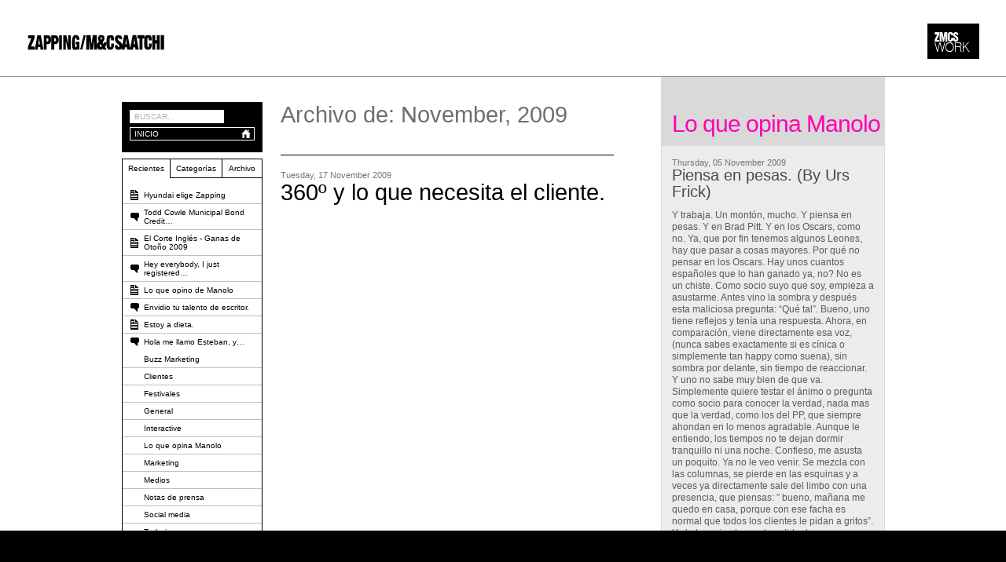

--- FILE ---
content_type: text/html; charset=utf-8
request_url: https://zappingmcsaatchi.com/blog/2009/11/
body_size: 9865
content:
<html dir="ltr" lang="en-US">
<head>
  <meta http-equiv="Content-Type" content="text/html; charset=utf-8" />
  <meta http-equiv="X-UA-Compatible" content="IE=EmulateIE7" />
  <title>November &laquo; 2009 &laquo; Zapping/M&amp;C Saatchi &amp; La opinión de Manolo</title>
  <link rel="stylesheet" href="/blog/wp-content/themes/zappingmcsaatchi/style.css" type="text/css" media="screen" />
  <script type="text/javascript" src="/blog/wp-content/themes/zappingmcsaatchi/js/tabs.js"></script>
  
  
  
</head>
<body>
  <div id="page-box">
    <div id="header">
      <h1><a href="/blog">Zapping/M&amp;C Saatchi &amp; La opinión de Manolo</a></h1>
      <ul>
        <li><a href="/works.php" class="work">ZMCS WORK</a></li>
        
        
        
      </ul>
    </div>
    <div id="container">
      <div id="main-column">
        <div id="content">
          <div class="post">
            <h2 class="pagetitle">Archivo de: November, 2009</h2>
          </div>
          <div class="post">
            <span class="date">Tuesday, 17 November 2009</span>
            <h2><a href="/blog/2009/11/17/360%c2%ba-y-lo-que-necesita-el-cliente/" title="360º y lo que necesita el cliente.">360º y lo que necesita el cliente.</a></h2>
            <p><a href="/blog/wp-content/uploads/2009/11/escalera-al-cielo.jpg"><img class="alignleft size-full wp-image-416" title="escalera-al-cielo" src="/blog/wp-content/uploads/2009/11/escalera-al-cielo.jpg" alt="escalera-al-cielo" width="400" height="400" /></a></p>
            <p>Desde tres años doy clases para el Master de la IAA en la Universidad de Nebrija de Madrid. Mi asignatura es precisamente los 360º, esa oferta enigmática, que se maneja como expresión o como concepto desde hace cuatro o cinco años. Un concepto creado por grandes agencias, multinacionales, grupos, que sufrieron por la permanente fiscalización de los clientes desde ya casi diez años. Y es verdad, el espectacular crecimiento de los años anteriores a 2008 no se notaba en las agencias de Publicidad en comparación a las agencias de medios, que crecían y ganaban lo que no estaba escrito.</p>
            <div class="add-info">
              <span class="autor">Publicado por Urs Frick</span>
              <ul>
                <li><a href="/blog/2009/11/17/360%c2%ba-y-lo-que-necesita-el-cliente/">Seguir leyendo...</a></li>
                <li class="comment"><a href="/blog/2009/11/17/360%c2%ba-y-lo-que-necesita-el-cliente/#respond" title="Comment on 360º y lo que necesita el cliente.">Comentario: 0</a></li>
              </ul>
            </div>
          </div>
          <div class="post">
            <span class="date">Friday, 06 November 2009</span>
            <h2><a href="/blog/2009/11/06/the-boom-of-social-sites/" title="The Boom of social sites">The Boom of social sites</a></h2>
            <p><a href="/blog/wp-content/uploads/2009/11/boom_of_social_sites.jpg"><img class="alignleft size-full wp-image-405" title="boom_of_social_sites" src="/blog/wp-content/uploads/2009/11/boom_of_social_sites.jpg" alt="boom_of_social_sites" width="450" height="2356" /></a></p>
            <div class="add-info">
              <span class="autor">Publicado por serge</span>
              <ul>
                <li><a href="/blog/2009/11/06/the-boom-of-social-sites/">Seguir leyendo...</a></li>
                <li class="comment"><a href="/blog/2009/11/06/the-boom-of-social-sites/#respond" title="Comment on The Boom of social sites">Comentario: 0</a></li>
              </ul>
            </div>
          </div>
          <div class="post">
            <span class="date">Thursday, 05 November 2009</span>
            <h2><a href="/blog/2009/11/05/piensa-en-pesas-by-urs-frick/" title="Piensa en pesas. (By Urs Frick)">Piensa en pesas. (By Urs Frick)</a></h2>
            <p>Y trabaja. Un montón, mucho. Y piensa en pesas. Y en Brad Pitt. Y en los Oscars, como no. Ya, que por fin tenemos algunos Leones, hay que pasar a cosas mayores. Por qué no pensar en los Oscars. Hay unos cuantos españoles que lo han ganado ya, no? No es un chiste. Como socio suyo que soy, empieza a asustarme. Antes vino la sombra y después esta maliciosa pregunta: &#8220;Qué tal&#8221;. Bueno, uno tiene reflejos y tenía una respuesta. Ahora, en comparación, viene directamente esa voz, (nunca sabes exactamente si es cínica o simplemente tan happy como suena), sin sombra por delante, sin tiempo de reaccionar. Y uno no sabe muy bien de que va. Simplemente quiere testar el ánimo o pregunta como socio para conocer la verdad, nada mas que la verdad, como los del PP, que siempre ahondan en lo menos agradable. Aunque le entiendo, los tiempos no te dejan dormir tranquillo ni una noche. Confieso, me asusta un poquito. Ya no le veo venir. Se mezcla con las columnas, se pierde en las esquinas y a veces ya directamente sale del limbo con una presencia, que piensas: &#8221; bueno, mañana me quedo en casa, porque con ese facha es normal que todos los clientes le pidan a gritos&#8221;. Ya le he avisado en el sentido de que no se pase, pero nada. Va de americano. Piensa, todo es posible. Una figura como Brad Pitt, un Oscar como Bardem, un glamour como Obama. Bueno, casi, porque no, todo de repente es posible. Los jóvenes le quieren, algunos le adoran. Los clientes le anhelan. Aunque el c de c sigue en su ignorancia. No entienden de qué va la historia. Pero como siempre, el tiempo pone a cada uno en su sitio. Yo, en el fondo, me siento un poco asustado pero contento. Veo, que en esta crisis realmente hay cosas, modas, ambientes, negocios y personas que se reinventan, que miran adelante y siguen teniendo sueños. Y de eso se trata, no.</p>
            <div class="add-info">
              <span class="autor">Publicado por Urs Frick</span>
              <ul>
                <li><a href="/blog/2009/11/05/piensa-en-pesas-by-urs-frick/">Seguir leyendo...</a></li>
                <li class="comment"><a href="/blog/2009/11/05/piensa-en-pesas-by-urs-frick/#respond" title="Comment on Piensa en pesas. (By Urs Frick)">Comentario: 0</a></li>
              </ul>
            </div>
          </div>
          <ul class="paging">
            <li class="prev"></li>
            <li class="next"></li>
          </ul>
        </div>
        <div id="sidebar">
          <h2>Lo que opina Manolo</h2>
          <div class="post">
            <span class="date">Thursday, 05 November 2009</span>
            <h3><a href="/blog/2009/11/05/piensa-en-pesas-by-urs-frick/" title="Enlace a Piensa en pesas. (By Urs Frick)">Piensa en pesas. (By Urs Frick)</a></h3>
            <p></p>
            <p>Y trabaja. Un montón, mucho. Y piensa en pesas. Y en Brad Pitt. Y en los Oscars, como no. Ya, que por fin tenemos algunos Leones, hay que pasar a cosas mayores. Por qué no pensar en los Oscars. Hay unos cuantos españoles que lo han ganado ya, no? No es un chiste. Como socio suyo que soy, empieza a asustarme. Antes vino la sombra y después esta maliciosa pregunta: &#8220;Qué tal&#8221;. Bueno, uno tiene reflejos y tenía una respuesta. Ahora, en comparación, viene directamente esa voz, (nunca sabes exactamente si es cínica o simplemente tan happy como suena), sin sombra por delante, sin tiempo de reaccionar. Y uno no sabe muy bien de que va. Simplemente quiere testar el ánimo o pregunta como socio para conocer la verdad, nada mas que la verdad, como los del PP, que siempre ahondan en lo menos agradable. Aunque le entiendo, los tiempos no te dejan dormir tranquillo ni una noche. Confieso, me asusta un poquito. Ya no le veo venir. Se mezcla con las columnas, se pierde en las esquinas y a veces ya directamente sale del limbo con una presencia, que piensas: &#8221; bueno, mañana me quedo en casa, porque con ese facha es normal que todos los clientes le pidan a gritos&#8221;. Ya le he avisado en el sentido de que no se pase, pero nada. Va de americano. Piensa, todo es posible. Una figura como Brad Pitt, un Oscar como Bardem, un glamour como Obama. Bueno, casi, porque no, todo de repente es posible. Los jóvenes le quieren, algunos le adoran. Los clientes le anhelan. Aunque el c de c sigue en su ignorancia. No entienden de qué va la historia. Pero como siempre, el tiempo pone a cada uno en su sitio. Yo, en el fondo, me siento un poco asustado pero contento. Veo, que en esta crisis realmente hay cosas, modas, ambientes, negocios y personas que se reinventan, que miran adelante y siguen teniendo sueños. Y de eso se trata, no.</p>
            <p></p>
            <div class="comment">
              <span><a href="#" onclick="if (document.getElementById('caja_com1').className !='comment-holder'){document.getElementById('caja_com1').className = 'comment-holder';}else{document.getElementById('caja_com1').className = 'comment-holder noseve';};return false;">Escribir / Leer Comentarios: 0</a></span>
            </div>
            <div id="caja_com1" class="comment-holder noseve">
              
              <ul class="comments-list"></ul>
            </div>
          </div>
          <div class="post">
            <span class="date">Monday, 21 September 2009</span>
            <h3><a href="/blog/2009/09/21/estoy-a-dieta/" title="Enlace a Estoy a dieta.">Estoy a dieta.</a></h3>
            <p></p>
            <p>Es fantástico para el coco.<br />
            Es un gran ejercicio de disciplina y fenomenal de cara a la crisis: por ejemplo, el dietista te pone a choque de puré de puerro y calabacín, estas dos días a puré de este y te gastas en comida, 6 euros, eso si, te tiras unos pedos horribles, que son un gusto ¿porque a quién no le gusta tirarse pedos? hacen mucho ruido y huelen cero: los pedos de dieta son así, diferentes, sin personalidad.<br />
            Mola la dieta porque no puedes salir, vamos que cero alcohol y como esta fatal eso de ponerse de farla, pues te quedas en casa y lees mogollón: no nutres el cuerpo, pero nutres el coco. Ahora estoy yonki de El Gatopardo de Lampedusa y con Colette, pero pillao, pillao (lo siento, no pienso leerme ni una puta novela de Millenium, aunque se me considere la escoria de la sociedad).<br />
            Además, como haciendo dieta tienes que estar fuera de casa para mantenerte lejos del frigo, tener la mente ocupada, no pensar en el papeo; me paso la vida en el cine: eso si cerca del pasillo, porque tengo que beber mínimo dos litros de agua y meo como un caballo y en el teatro: me lo he visto todo: La casa de Bernarda Alba, El pisito, Cortar por fax; lo mismo me da lo clásico que lo alternativo con tal de no pensar el la fabada Litoral, bienvenidol.<br />
            El otro día en el gimnasio leí un artículo que decía que ahorrar era lo más cool (no te jode&#8230;), pues eso dentro de unos meses además del más moderno de mi piso, seré delgado y culto&#8230;</p>
            <p></p>
            <div class="comment">
              <span><a href="#" onclick="if (document.getElementById('caja_com2').className !='comment-holder'){document.getElementById('caja_com2').className = 'comment-holder';}else{document.getElementById('caja_com2').className = 'comment-holder noseve';};return false;">Escribir / Leer Comentarios: 1</a></span>
            </div>
            <div id="caja_com2" class="comment-holder noseve">
              
              <ul class="comments-list">
                <li>
                  <strong>serge:</strong>
                  <p>Hola me llamo Esteban, y me gusta mucho tu artículo. Gracias.</p>
                </li>
              </ul>
            </div>
          </div>
          <div class="post">
            <span class="date">Monday, 14 September 2009</span>
            <h3><a href="/blog/2009/09/14/rafa-toni/" title="Enlace a Rafa &#038; Toni.">Rafa &#038; Toni.</a></h3>
            <p></p>
            <p>Esta crisis es un puto asco.<br />
            No es crisis, es una epidemia. Y encima: la gripe A, sólo faltaría que Sara Montiel se quedara preñada y naciera el Anticristo (menuda peli de mierda, por cierto). Esta crisis es tan, tan profunda que cae lo que nadie podíamos creer que se desplomara y ya no me refiero a los brothers estos de los millonarios, ni al Ibex, ni a la bolsa de Nueva York, ni a los párpados de la Rufi en la protección de &#8220;Mapa de los secretos de Tokio&#8221;, ni al escroto de Manolo Valmorisco, no; me refiero a Rafa Antón. ¿No hemos vuelto locos? pues si, troncos, nos hemos vuelto locos. Resulta que la única manera que hay de salir de una crisis es con talento, pues con esta medidas lo tenemos jodido, la verdad. Lo siento, pero no me entra en la pelota que un tipo con este talento, ese carácter, esas aptitudes y actitudes, este fuera de una agencia. Rafa me hizo el honor de ser miembro de su junta en el CdeC y se lo agradezco un huevo, me sirvió de muchas cosas: para darme cuenta de cosas que no me molaban, pero no voy a volver con la burra al trigo, y pirarme del club, pero sobre todo para conocer más a este gran tipo: elegante, inteligente, mesurado, cariñoso, trabajador, maduro y reflexivo: que jamás tienes una mala palabra para nadie y que tiene un talento tan, tan, grande como el cabreo que se pilló conmigo el día de la última junta general&#8230;jeje.</p>
            <p>Rafa eres grande y después de veinte años hay cosas que se pudren y se quedan pequeñitas, mil besos y mil ánimos.<br />
            Pero, oye, alguna alegría teníamos que tener ¿no? acaban de conceder el primer premio nacional de publicidad, que como lo premios que le dan a Maribel Verdú y tal pero en publicidad; es un poco viejuno conceptualmente (recuerdo que a Concha Wert le volvía loca el tema, le encantaba este premio; un beso, Concha), un poco siglo pasado, pero que mola.<br />
            Y más mola cuando el jurado decide concederlo a Toni Segarra y es que yo particularmente amo a Toni, profesionalmente, claro, que ya para amarle de amor tiene a su santa.<br />
            A Toni se le ama como a un padre, como al verano aunque sudemos, como el fin de año que nos engorda mogollón, como las pelis de Almodóvar que nos molen o no, nos molan, como a los años 80 que siempre vuelven, porque Toni somos todos, porque todos queríamos ser como el, calva y barriga incluida y todo, todo, todo ese talento y ese talante, ese coco, esa lucidez, ese saber ir por delante, ese saber buscar y saber encontrar.<br />
            Toni no es que sea grande, es que es el Coloso de Rodas, Godzilla, el pirulí y el Halcón Milenario puesto uno encima de otro: descomunal. A Toni le veneramos, le adoramos, hasta le podemos odiar, pero solo un poquito, una pizca y solo por ese libro que a publicado: que parece escrito por Cuca Canals después de haber recibido dentro el alma espectral de un pequeño ponny azul celeste martirizado en una sesión de exorcismo en un polígono industrial de Sabadell.<br />
            Felicidades, Toni<br />
            Y ¿ahora entendéis el porque de este titulo tan Juan &amp; Junior?<br />
            a las próxima, amiguitos.</p>
            <p></p>
            <div class="comment">
              <span><a href="#" onclick="if (document.getElementById('caja_com3').className !='comment-holder'){document.getElementById('caja_com3').className = 'comment-holder';}else{document.getElementById('caja_com3').className = 'comment-holder noseve';};return false;">Escribir / Leer Comentarios: 0</a></span>
            </div>
            <div id="caja_com3" class="comment-holder noseve">
              
              <ul class="comments-list"></ul>
            </div>
          </div>
          <div class="post">
            <span class="date">Tuesday, 21 July 2009</span>
            <h3><a href="/blog/2009/07/21/lo-que-opino-de-manolo/" title="Enlace a Lo que opino de Manolo">Lo que opino de Manolo</a></h3>
            <p></p>
            <p>Gracias, tronco.<br />
            Por haber hecho tu versión.<br />
            Por haber perdido el tiempo<br />
            en darme la replica.<br />
            La gente como tu es la que mola,<br />
            tanto te tiene que haber jodido mi blog;<br />
            que por primera vez has hecho algo:<br />
            has redactado (fatal), has intentado tener<br />
            gracia, lo has intentado, sin éxito,<br />
            pero lo has intentado;<br />
            te ha quedado una mierda<br />
            y una cutrez, lleno de lugares comunes,<br />
            a medio camino entre Aqui, hay Tomate<br />
            y El jueves, pero al menos tienes<br />
            tus minutitos de gloria,<br />
            a mi costa, porque a ti ni te conocen,<br />
            ni eres chicha, ni limonada;<br />
            pero mola, de verdad.<br />
            Te ha quedado una mierda,<br />
            pero es de familia ¿no ?<br />
            es lo mismo que hizo tu madre<br />
            el día en que celebras tu cumple.<br />
            Recuerdos y venga<br />
            anda que te he dado más<br />
            basurita para que la remuevas<br />
            a gusto.</p>
            <p></p>
            <div class="comment">
              <span><a href="#" onclick="if (document.getElementById('caja_com4').className !='comment-holder'){document.getElementById('caja_com4').className = 'comment-holder';}else{document.getElementById('caja_com4').className = 'comment-holder noseve';};return false;">Escribir / Leer Comentarios: 1</a></span>
            </div>
            <div id="caja_com4" class="comment-holder noseve">
              
              <ul class="comments-list">
                <li>
                  <strong>serge:</strong>
                  <p>Envidio tu talento de escritor.</p>
                </li>
              </ul>
            </div>
          </div>
          <div class="post">
            <span class="date">Tuesday, 14 July 2009</span>
            <h3><a href="/blog/2009/07/14/carta-a-antonio-montero/" title="Enlace a Carta a Antonio Montero">Carta a Antonio Montero</a></h3>
            <p></p>
            <p>(Tras leer su entrevista en Anuncios, como nuevo presidente del CdeC)</p>
            <p>Hola Antonio,<br />
            Mi abuela,&nbsp; que era una señora muy sabia, decía que la clase no se demuestra calzando zapatos de Dior (en los tiempos actuales podemos quitar los zapatos de Dior y poner una zapas de D&amp;G); sino siendo humilde, aceptado los errores y pidiendo disculpas: así que públicamente pido disculpas -que para eso mis padres se gastaron mucha pasta en colegios privados- si realmente utilicé un mal tono de voz, dije tacos, por mis desfases y por ser tan negativo y tan poco constructivo en la ultima junta.</p>
            <p>En fin, Antonio, la crítica, como explicaba Kant y tu bien lo sabes porque has estudiado y eres un tipo culto, es una crítica en si misma, la valoración de si es constructiva o no, la hace la persona o entidad que la recibe, con lo que no es valido, ni tangible que tu eches por suelo mi critica valorando su poco poder de ser constructiva, si te das cuenta, fue constructiva; tu mismo lo reconoces y cuando leo tus lineas de trabajo, lo noto, se huele.</p>
            <p><a href="/blog/2009/07/14/carta-a-antonio-montero/#more-167" class="more-link">(more&#8230;)</a></p>
            <p></p>
            <div class="comment">
              <span><a href="#" onclick="if (document.getElementById('caja_com5').className !='comment-holder'){document.getElementById('caja_com5').className = 'comment-holder';}else{document.getElementById('caja_com5').className = 'comment-holder noseve';};return false;">Escribir / Leer Comentarios: 0</a></span>
            </div>
            <div id="caja_com5" class="comment-holder noseve">
              
              <ul class="comments-list"></ul>
            </div>
          </div>
          <div class="post">
            <span class="date">Friday, 26 June 2009</span>
            <h3><a href="/blog/2009/06/26/jodido/" title="Enlace a Jodido.">Jodido.</a></h3>
            <p></p>
            <p>Mi amiga y compañera, Laura, grande de España, me comentaba ayer que su abuelo era un rico señor de provincias, de Huesca, tela marinera, un vividor que cuando le preguntaban que tal, respondía siempre: jodido.</p>
            <p>Uschi, primera de España y quinta de Alemania, y yo sabemos que con una sola palabra: hombre, se puede contar tu vida, solo tienes que cambiar la entonación, pero como en&nbsp; &#8220;La Historia Interminable&#8221;, esta es otra historia (surrealista, como todo lo que me pasa a mi) y ya os la contaré otro día, amiguitos.</p>
            <p>Me encantó lo del jodido como respuesta, porque hay que ver como cambian los tiempos, Bartolo.</p>
            <p>Hace un año yo estaba jodido porque hacia mucho calor en Cannes y contento porque habíamos pillado un león de bronce.<br />
            Este año,&nbsp; estoy contento porque hemos pillado otro felino de bronce y jodido porque hace mucho calor, pero en Madrid, ojo.<br />
            El año pasado la gente estaba jodida porque en el Martinez ponían la cerveza caliente y cara y este año están jodidos porque sigue siendo caliente y cara pero se la beben otros, no nosotros. <a href="/blog/2009/06/26/jodido/#more-129" class="more-link">(more&#8230;)</a></p>
            <p></p>
            <div class="comment">
              <span><a href="#" onclick="if (document.getElementById('caja_com6').className !='comment-holder'){document.getElementById('caja_com6').className = 'comment-holder';}else{document.getElementById('caja_com6').className = 'comment-holder noseve';};return false;">Escribir / Leer Comentarios: 0</a></span>
            </div>
            <div id="caja_com6" class="comment-holder noseve">
              
              <ul class="comments-list"></ul>
            </div>
          </div>
          <div class="post">
            <span class="date">Tuesday, 12 May 2009</span>
            <h3><a href="/blog/2009/05/12/hello-world/" title="Enlace a La nit del Laus.">La nit del Laus.</a></h3>
            <p></p>
            <p>La nit del Laus es un auténtico cachondeo: es como una cassette de Arévalo con chistes de mariquitas o el especial fin de año de Martes y 13; a mi me encanta, no me la pierdo nunca. Y es el aperitivo perfecto para la que se nos avecina en El Sol. En la nit del Laus se ve de todo; por ejemplo, una vez nos dieron de cenar ( y escribo cenar porque no encuentro otra palabra) en una caja de herramientas de plástico de PVC que es mas tóxico que mi lengua, otra noche te seguían como si fueras la ex de Jesulín de Ubrique y este año en homenaje a la puta crisis directamente no te daban de cenar, es que me encanta.</p>
            <p>Yo suelo ir con Urs y nos partimos la polla comentando esto y aquello, porque ya sabéis que yo soy de lengua rápida. Peto este año he ido con mi amiga María y mi amiga Alicia, que iban disfrazas de los famosos travestis: Andy L`amour y Topacio Fresh, que tampoco es moco de pavo y para muestra un botón, resulta que estaba invitado un señor italiano con un pintón que era&nbsp; algo importante de Alessi y que habló en italiano y tal, según avanzaba la gala, el hombre esta pegando cabezadas y María, de dirigió al señor como &#8220;El viejo de las cafeteras esta a punto de soparse&#8221;, la hostia, en resumen. En teoría la entrega era en el MACBA que es un museo donde graban videos los de La Unión y las Azucar Moreno que en paz descansen, pero para nada, la realidad era que la entrega de premios era en el hall o zaguán y para sentarte unos taburetes enanos de cartón reciclado que iban cediendo y que te colocaban en una postura que hacia que aquello&nbsp; más que una entrega de premios pareciera una concentración de amantes de la defecación comunitaria (alguno se pego un pedo, desde luego, pero no voy a decir nombres que la gente esta muy sensible conmigo y se apenan y se deprimen y quieren dimitir y me retiran la palabra y tal) , que para todo hay gente, no se. <a href="/blog/2009/05/12/hello-world/#more-1" class="more-link">(more&#8230;)</a></p>
            <p></p>
            <div class="comment">
              <span><a href="#" onclick="if (document.getElementById('caja_com7').className !='comment-holder'){document.getElementById('caja_com7').className = 'comment-holder';}else{document.getElementById('caja_com7').className = 'comment-holder noseve';};return false;">Escribir / Leer Comentarios: 0</a></span>
            </div>
            <div id="caja_com7" class="comment-holder noseve">
              
              <ul class="comments-list"></ul>
            </div>
          </div>
        </div>
      </div>
      <div id="add-column">
        <div class="actions">
          <form method="get" id="searchform" action="https://zappingmcsaatchi.com/blog/" name="searchform">
            <fieldset class="search-form">
              <input class="text" type="text" value="BUSCAR..." name="s" id="s" onfocus="if (this.value=='BUSCAR...') this.value=''" /><input type="image" src="/blog/wp-content/themes/zappingmcsaatchi/images/btn-search.gif" alt="Search" class="btn" />
            </fieldset>
          </form>
          <ul>
            <li class="inicio"><a href="/blog">INICIO</a></li>
            
          </ul>
        </div>
        <div class="tab-holder">
          <ul class="tabset">
            <li><a href="#recientes" class="tab active">Recientes</a></li>
            <li><a href="#categories" class="tab">Categorías</a></li>
            <li class="last"><a href="#archive" class="tab">Archivo</a></li>
          </ul>
          <div id="recientes">
            <ul class="recientes">
              <li class="info"><a href="/blog/2009/12/23/hyundai-elige-zapping/">Hyundai elige Zapping</a></li>
              <li class="comment"><a href="/blog/2009/12/23/hyundai-elige-zapping/#comment-13482" title="Ver el comentario de Mardengenia">Todd Cowle Municipal Bond Credit&hellip;</a></li>
              <li class="info"><a href="/blog/2009/09/11/el-corte-ingles-ganas-de-otono-2009/">El Corte Inglés - Ganas de Otoño 2009</a></li>
              <li class="comment"><a href="/blog/2009/09/11/el-corte-ingles-ganas-de-otono-2009/#comment-13298" title="Ver el comentario de basketballb7">Hey everybody, I just registered&hellip;</a></li>
              <li class="info"><a href="/blog/2009/07/21/lo-que-opino-de-manolo/">Lo que opino de Manolo</a></li>
              <li class="comment"><a href="/blog/2009/07/21/lo-que-opino-de-manolo/#comment-12971" title="Ver el comentario de serge">Envidio tu talento de escritor.</a></li>
              <li class="info"><a href="/blog/2009/09/21/estoy-a-dieta/">Estoy a dieta.</a></li>
              <li class="comment"><a href="/blog/2009/09/21/estoy-a-dieta/#comment-12970" title="Ver el comentario de serge">Hola me llamo Esteban, y&hellip;</a></li>
            </ul>
          </div>
          <div id="categories">
            <ul class="recientes">
              <li class="cat-item cat-item-11"><a href="/blog/category/buzz-marketing/" title="View all posts filed under Buzz Marketing">Buzz Marketing</a></li>
              <li class="cat-item cat-item-12"><a href="/blog/category/clientes/" title="View all posts filed under Clientes">Clientes</a></li>
              <li class="cat-item cat-item-48"><a href="/blog/category/festivales/" title="View all posts filed under Festivales">Festivales</a></li>
              <li class="cat-item cat-item-6"><a href="/blog/category/general/" title="General">General</a></li>
              <li class="cat-item cat-item-10"><a href="/blog/category/interactive/" title="View all posts filed under Interactive">Interactive</a></li>
              <li class="cat-item cat-item-5 current-cat"><a href="/blog/category/lo-que-opina-manolo/" title="Lo que opina Manolo">Lo que opina Manolo</a></li>
              <li class="cat-item cat-item-60"><a href="/blog/category/marketing/" title="View all posts filed under Marketing">Marketing</a></li>
              <li class="cat-item cat-item-66"><a href="/blog/category/medios/" title="View all posts filed under Medios">Medios</a></li>
              <li class="cat-item cat-item-7"><a href="/blog/category/notas-de-prensa/" title="Notas de prensa">Notas de prensa</a></li>
              <li class="cat-item cat-item-70"><a href="/blog/category/social-media/" title="View all posts filed under Social media">Social media</a></li>
              <li class="cat-item cat-item-8"><a href="/blog/category/trabajos/" title="Trabajos">Trabajos</a></li>
            </ul>
          </div>
          <div id="archive">
            <ul class="recientes">
              <li><a href='/blog/2010/03/' title='March 2010'>March 2010</a></li>
              <li><a href='/blog/2010/02/' title='February 2010'>February 2010</a></li>
              <li><a href='/blog/2009/12/' title='December 2009'>December 2009</a></li>
              <li><a href='/blog/2009/11/' title='November 2009'>November 2009</a></li>
              <li><a href='/blog/2009/10/' title='October 2009'>October 2009</a></li>
              <li><a href='/blog/2009/09/' title='September 2009'>September 2009</a></li>
              <li><a href='/blog/2009/07/' title='July 2009'>July 2009</a></li>
              <li><a href='/blog/2009/06/' title='June 2009'>June 2009</a></li>
              <li><a href='/blog/2009/05/' title='May 2009'>May 2009</a></li>
              <li><a href='/blog/2009/04/' title='April 2009'>April 2009</a></li>
              <li><a href='/blog/2009/03/' title='March 2009'>March 2009</a></li>
              <li><a href='/blog/2008/12/' title='December 2008'>December 2008</a></li>
            </ul>
          </div>
        </div>
        <div class="tagclouds">
          <h3>tags</h3>
          <ul class='wp-tag-cloud'>
            <li><a href='/blog/tag/agencia/' class='tag-link-61' title='4 topics' rel="tag" style='font-size: 12.2pt;'>agencia</a></li>
            <li><a href='/blog/tag/aldeasa/' class='tag-link-27' title='1 topic' rel="tag" style='font-size: 8pt;'>Aldeasa</a></li>
            <li><a href='/blog/tag/antonio-montero/' class='tag-link-54' title='1 topic' rel="tag" style='font-size: 8pt;'>Antonio Montero</a></li>
            <li><a href='/blog/tag/bob/' class='tag-link-40' title='1 topic' rel="tag" style='font-size: 8pt;'>Bob</a></li>
            <li><a href='/blog/tag/bush/' class='tag-link-35' title='1 topic' rel="tag" style='font-size: 8pt;'>Bush</a></li>
            <li><a href='/blog/tag/cannes/' class='tag-link-51' title='3 topics' rel="tag" style='font-size: 10.8pt;'>cannes</a></li>
            <li><a href='/blog/tag/carlos-ruiz-de-clavijo/' class='tag-link-68' title='3 topics' rel="tag" style='font-size: 10.8pt;'>Carlos Ruiz de Clavijo</a></li>
            <li><a href='/blog/tag/carta/' class='tag-link-55' title='1 topic' rel="tag" style='font-size: 8pt;'>carta</a></li>
            <li><a href='/blog/tag/cdec/' class='tag-link-30' title='3 topics' rel="tag" style='font-size: 10.8pt;'>CdeC</a></li>
            <li><a href='/blog/tag/club-de-creativos/' class='tag-link-56' title='2 topics' rel="tag" style='font-size: 9.4pt;'>club de creativos</a></li>
            <li><a href='/blog/tag/concurso/' class='tag-link-62' title='2 topics' rel="tag" style='font-size: 9.4pt;'>concurso</a></li>
            <li><a href='/blog/tag/digital/' class='tag-link-65' title='6 topics' rel="tag" style='font-size: 15pt;'>digital</a></li>
            <li><a href='/blog/tag/el-corte-ingles/' class='tag-link-23' title='4 topics' rel="tag" style='font-size: 12.2pt;'>El Corte Inglés</a></li>
            
            <li><a href='/blog/tag/five/' class='tag-link-14' title='1 topic' rel="tag" style='font-size: 8pt;'>Five</a></li>
            <li><a href='/blog/tag/gaston-y-daniela/' class='tag-link-24' title='2 topics' rel="tag" style='font-size: 9.4pt;'>Gastón y Daniela</a></li>
            <li><a href='/blog/tag/giangrossi/' class='tag-link-16' title='1 topic' rel="tag" style='font-size: 8pt;'>Giangrossi</a></li>
            
            <li><a href='/blog/tag/habana-club/' class='tag-link-18' title='1 topic' rel="tag" style='font-size: 8pt;'>Habana Club</a></li>
            <li><a href='/blog/tag/inteco/' class='tag-link-19' title='1 topic' rel="tag" style='font-size: 8pt;'>Inteco</a></li>
            <li><a href='/blog/tag/interactivo/' class='tag-link-34' title='11 topics' rel="tag" style='font-size: 22pt;'>interactivo</a></li>
            <li><a href='/blog/tag/iphone/' class='tag-link-13' title='2 topics' rel="tag" style='font-size: 9.4pt;'>iPhone</a></li>
            <li><a href='/blog/tag/jameson/' class='tag-link-17' title='2 topics' rel="tag" style='font-size: 9.4pt;'>Jameson</a></li>
            <li><a href='/blog/tag/juego/' class='tag-link-37' title='2 topics' rel="tag" style='font-size: 9.4pt;'>juego</a></li>
            <li><a href='/blog/tag/laus/' class='tag-link-29' title='1 topic' rel="tag" style='font-size: 8pt;'>Laus</a></li>
            <li><a href='/blog/tag/manolo-moreno/' class='tag-link-32' title='4 topics' rel="tag" style='font-size: 12.2pt;'>Manolo Moreno</a></li>
            <li><a href='/blog/tag/mapfre/' class='tag-link-21' title='1 topic' rel="tag" style='font-size: 8pt;'>Mapfre</a></li>
            <li><a href='/blog/tag/marketing/' class='tag-link-60' title='2 topics' rel="tag" style='font-size: 9.4pt;'>Marketing</a></li>
            <li><a href='/blog/tag/medios/' class='tag-link-66' title='6 topics' rel="tag" style='font-size: 15pt;'>Medios</a></li>
            <li><a href='/blog/tag/mercedez-benz/' class='tag-link-26' title='2 topics' rel="tag" style='font-size: 9.4pt;'>Mercedez-Benz</a></li>
            <li><a href='/blog/tag/moda/' class='tag-link-58' title='2 topics' rel="tag" style='font-size: 9.4pt;'>Moda</a></li>
            <li><a href='/blog/tag/orange/' class='tag-link-20' title='1 topic' rel="tag" style='font-size: 8pt;'>Orange</a></li>
            <li><a href='/blog/tag/presidente-del-cdec/' class='tag-link-57' title='1 topic' rel="tag" style='font-size: 8pt;'>presidente del cdec</a></li>
            <li><a href='/blog/tag/publicidad/' class='tag-link-52' title='4 topics' rel="tag" style='font-size: 12.2pt;'>publicidad</a></li>
            <li><a href='/blog/tag/revolucion/' class='tag-link-64' title='1 topic' rel="tag" style='font-size: 8pt;'>revolución</a></li>
            <li><a href='/blog/tag/rich-media/' class='tag-link-33' title='1 topic' rel="tag" style='font-size: 8pt;'>Rich Media</a></li>
            <li><a href='/blog/tag/rtve/' class='tag-link-22' title='2 topics' rel="tag" style='font-size: 9.4pt;'>RTVE</a></li>
            <li><a href='/blog/tag/serge/' class='tag-link-63' title='3 topics' rel="tag" style='font-size: 10.8pt;'>serge</a></li>
            <li><a href='/blog/tag/social-media/' class='tag-link-70' title='3 topics' rel="tag" style='font-size: 10.8pt;'>Social media</a></li>
            <li><a href='/blog/tag/urs-frick/' class='tag-link-31' title='8 topics' rel="tag" style='font-size: 17.8pt;'>Urs Frick</a></li>
            <li><a href='/blog/tag/uschi/' class='tag-link-41' title='3 topics' rel="tag" style='font-size: 10.8pt;'>Uschi Henkes</a></li>
            <li><a href='/blog/tag/vocento/' class='tag-link-28' title='1 topic' rel="tag" style='font-size: 8pt;'>Vocento</a></li>
            <li><a href='/blog/tag/zapatazo/' class='tag-link-38' title='1 topic' rel="tag" style='font-size: 8pt;'>zapatazo</a></li>
            <li><a href='/blog/tag/zapato/' class='tag-link-36' title='1 topic' rel="tag" style='font-size: 8pt;'>zapato</a></li>
            <li><a href='/blog/tag/zappingmc-saatchi/' class='tag-link-39' title='4 topics' rel="tag" style='font-size: 12.2pt;'>Zapping/M&amp;C Saatchi</a></li>
          </ul>
        </div>
      </div>
    </div>
  </div>
  <div id="footer">
    <div id="pie">
      <a href="javascript:void();" class="black" onclick="javascript:showlayer('info2')"><img alt="info" src="media_intro/info.jpg" class="info2" /></a>
      <div id="info2">
        <div id="mapa">
          <br />
          <small></small>
        </div>
        <div id="texto">
          <p>San Lorenzo, 11 28004 MADRID</p>
          <p>T: <br />
          F: </p>
          <p>Email: |&nbsp;Empleo: <a style="text-decoration: underline; color: white;" href="lafamilia/">déjanos tu currículum</a></p>
          <p>Contacto:<br />
          &nbsp; &nbsp; &nbsp;&nbsp; &nbsp; &nbsp;&nbsp; &nbsp; &nbsp;</p>
          <p><br />
          <a style="text-decoration: underline; color: white;" href="http://www.mcsaatchi.com/">M&amp;CSaatchi en el mundo</a></p>
          <div class="copyright">
            <p>Copyright &copy; 2009 Grupo Zapping Comunicación S.A. <a style="text-decoration: underline;" href="disclaimer.php" onclick="popUp(this.href,'console',200,400);return false;" target="_blank">Aviso Legal</a></p>
          </div>
        </div>
      </div>
    </div>
  </div>
  
<script defer src="https://static.cloudflareinsights.com/beacon.min.js/vcd15cbe7772f49c399c6a5babf22c1241717689176015" integrity="sha512-ZpsOmlRQV6y907TI0dKBHq9Md29nnaEIPlkf84rnaERnq6zvWvPUqr2ft8M1aS28oN72PdrCzSjY4U6VaAw1EQ==" data-cf-beacon='{"version":"2024.11.0","token":"c40246389c274ce7b93ad758549754f1","r":1,"server_timing":{"name":{"cfCacheStatus":true,"cfEdge":true,"cfExtPri":true,"cfL4":true,"cfOrigin":true,"cfSpeedBrain":true},"location_startswith":null}}' crossorigin="anonymous"></script>
</body>
</html>


--- FILE ---
content_type: text/css; charset=
request_url: https://zappingmcsaatchi.com/blog/wp-content/themes/zappingmcsaatchi/style.css
body_size: 2623
content:
/*
Theme Name: ZappingM&Csaatchi
Description: ZappingM&Csaatchi WordPress theme.
Version: 1.0
*/
html, body {height:100%;}
body {
	color:#6f6f6f;
	font:12px arial, helvetica, sans-serif;
	margin:0;
	background:#fff url(images/pxl.gif) repeat-x 0 97px;
	min-width:971px;
}
/* Common Parts */
a {color:#6f6f6f;}
a:hover {text-decoration:none;}
p {
	margin:0 0 10px;
	line-height:15px;
}
img {border-style:none;}
form, fieldset {
	margin:0;
	padding:0;
	border-style:none;
}
input, select, label, textarea {vertical-align:middle;}
input.text,
select,
textarea {
	font:11px arial, helvetica, sans-serif;
	color:#8e8e8e;
	background:#ededed;
}
input.text, textarea {
	border:1px solid #ededed;
	padding:1px 3px;
}
ul {
	margin:0 0 15px 15px;
	padding:0;
}
ul ul {margin:2px 0 2px 15px;}
/* main blocks */
#page-box {
	margin-left: auto;
	margin-bottom: 0;
	margin-right: auto;
	margin-top: 0px;
	width:971px;
	min-height:100%;
	position:relative;
	z-index:1;
	background:url(images/bg-sidebar.gif) repeat-y 100% 0;
}
* html #main {height:100%;}
/* footer */
#footer {
	right: 0px;
	bottom: 0px;
	left: 0px;
	background:#000;
	height:30px;
	padding:14px 0 0;
	margin:-44px 0 0;
	position: fixed;
	z-index:2;
}
#footer ul {
	width:971px;
	margin:0 auto;
	overflow:hidden;
	list-style:none;
}
#footer li {
	float:left;
	background:url(images/split.gif) no-repeat;
	padding:0 0 0 6px;
	margin:0 4px 0 -6px;
}
#footer li a {
	display:block;
	text-indent:-9999em;
	overflow:hidden;
	height:16px;
	background:url(images/bg-footer-nav.gif) no-repeat;
}
#footer li.info a {
	width:34px;
}
#footer li.contact a {
	width:70px;
	background-position:-36px 0;
}
/* header */
#header {
	padding-left: 0;
	padding-bottom: 23px;
	padding-right: 0;
	padding-top: 30px;
	z-index: 100;
	position: fixed;
	left: 0px;
	top: 0px;
	width:100%;
	overflow:hidden;
	background:#fff url(images/pxl.gif) repeat-x 0 97px;
}
/* logo */
#header h1 {
	float:left;
	background:url(images/logo.gif) no-repeat;
	text-indent:-9999em;
	overflow:hidden;
	width:175px;
	height:20px;
	margin:14px 0px 0 34px;
	display:inline;
}
#header h1 a {
	display:block;
	height:100%;
}
/* navigation */
#header ul {
	float:right;
	margin:0 34px 0 0;
	display:inline;
	list-style:none;
}
#header li {
	float:left;
	margin:0 0 0 3px;
	display:inline;
}
#header li a {
	display:block;
	overflow:hidden;
	text-indent:-9999em;
	overflow:hidden;
	width:66px;
	height:45px;
	background:url(images/bg-nav.gif) no-repeat;
}
#header li.active a.work, #header li a.work:hover {background-position:0 100%;}
#header li a.firsg {
	background-position:-66px 0;
	width:65px;
}
#header li.active a.firsg, #header li a.firsg:hover {background-position:-66px 100%;}
#header li a.tube {background-position:-131px 0;}
#header li.active a.tube, #header li a.tube:hover {background-position:-131px 100%;}
#header li a.social {background-position:-197px 0;}
#header li.active a.social, #header li a.social:hover {background-position:-197px 100%;}
#header li a.news {background-position:-263px 0;}
#header li.active a.news, #header li a.news:hover {background-position:-263px 100%;}
/* container */
#container {
	z-index: 0;
	position: absolute;
	top: 130px;
	width:100%;
	overflow:hidden;
	padding:0 0 65px;
}
#container h2 {
	margin:0 0 9px;
	font-size:29px;
	font-weight:normal;
}
#container h2 a {
	color:#000;
	text-decoration:none;
}
#container h2 a:hover {text-decoration:underline;}
#container h3 {
	margin:0 0 7px;
	font-size:20px;
	line-height:21px;
	font-weight:normal;
	color:#4b4949;
}
#container h3 a {
	color:#4b4949;
	text-decoration:none;
}
#container h3 a:hover {text-decoration:underline;}

/* main column */
#main-column {
	float:right;
	width:769px;
}
/* add column */
#add-column {
	float:left;
	width:179px;
}
/* content */
#content {
	float:left;
	width:424px;
}
/* sidebar */
#sidebar {
	float:right;
	width:257px;
	padding:0 14px;
	color:#5b5b5b;
}
#container #sidebar h2 {
	margin:0 -10px 0 0;
	padding:12px 0;
	background:#d9d9d9;
	font-size:30px;
	line-height:32px;
	color:#ff00b4;
	letter-spacing:-1px;
}
/* post */
.post {
	padding:0 0 25px;
	margin:0 0 19px;
	border-bottom:1px solid #000;
}
#sidebar .post {
	padding:15px 13px 12px;
	margin:0 -13px;
	border-color:#d9d9d9;
	background:#ececec;
	position:relative;
}
#sidebar .post p {margin:0 0 12px;}
.date {
	display:block;
	font-size:11px;
	color:#757575;
}
/* photo holder */
.photo-holder {
	margin:0 0 15px;
	text-align:center;
}
/* add info */
.add-info {
	width:100%;
	font-size:11px;
	color:#000;
	padding:20px 0 0;
}
.add-info a {color:#000;}
.add-info:after {
	clear:both;
	display:block;
	content:"";
}
.add-info span {
	float:left;
	margin:9px 0 0 !important;
}
.add-info ul {
	float:right;
	margin:0 0 -13px;
	list-style:none;
	position:relative;
}
.add-info li {
	float:left;
	margin:0 0 0 4px;
	display:inline;
	padding:0 0 13px 0;
}
.add-info li.comment {background:url(images/crn-black.gif) no-repeat 100% 100%;}
.add-info li a {
	display:block;
	color:#fff !important;
	text-decoration:none;
	background:#000;
	padding:0 14px 0 10px;
	line-height:22px;
}
.add-info li a:hover {text-decoration:underline;}
div.comment {
	width:100%;
}
div.comment:after {
	clear:both;
	display:block;
	content:"";
}
div.comment span {
	float:right;
	padding:0 0 11px;
	background:url(images/crn-grey.gif) no-repeat 100% 100%;
}
div.comment a {
	display:block;
	color:#ff00b4;
	text-decoration:none;
	background:#c9c9c9;
	padding:0 14px 0 10px;
	line-height:22px;
}
div.comment a:hover {text-decoration:underline;}
/* autor */
.autor {
	display:block;
	color:#000;
	font-size:11px;
	margin:0 0 20px;
}
.autor a {color:#000;}
/* comment holder */
.comment-holder {
	width:100%;
	overflow:hidden;
}
#container .comment-holder h3 {
	margin:0 0 5px;
	font-size:14px;
	color:#000;
}
h3.comment {
	padding:0 0 0 20px;
	background:url(images/ico-comment.gif) no-repeat 5px 2px;
}
#sidebar .comment-holder {
	margin:0 -13px -15px;
	padding:10px 13px;
	background:#d9d9d9;
}
/* comment form */
.comment-form {
	border:1px solid #000;
	padding:10px 0 6px 10px;
	margin:0 0 7px;
	overflow:hidden;
	width:412px;
}
.comment-form textarea, .comment-form input.text {
	width:390px;
	border:1px solid #000;
	padding:2px 5px 1px;
	color:#fff;
	background:#000;
	margin:0 0 4px;
	display:block;
}
.comment-form textarea {height:48px;}
.comment-form input.nombre {
	float:left;
	width:293px;
}
.comment-form input.btn {float:left;}
#sidebar .comment-form {
	border:0;
	padding:0;
	margin:0;
	width:100%;
}
#sidebar .comment-form textarea, #sidebar .comment-form input.text {
	width:245px;
	border-color:#f0f0f0;
	color:#8e8e8e;
	background:#f0f0f0;
}
#sidebar .comment-form textarea {
	width:182px;
	height:52px;
	float:left;
	padding:0;
	margin:0 5px 0 0;
}
.message {
	background:#f0f0f0;
	height:1%;
	overflow:hidden;
	padding:5px;
}
/* comments list */
.comments-list {
	margin:7px 0 0;
	border:solid #000;
	border-width:1px 1px 0;
	font-size:11px;
	color:#5b5b5b;
	list-style:none;
}
.comments-list li {
	vertical-align:top;
	height:1%;
	border-bottom:1px solid #000;
	padding:10px;
}
.comments-list strong {
	display:block;
	font-size:12px;
}
.comments-list p {margin:0 !important;}
#sidebar .comments-list {
	border:0;
	font-size:10px;
	overflow:hidden;
	width:100%;
}
#sidebar .comments-list p {line-height:12px;}
#sidebar .comments-list li {
	border-bottom:0;
	padding:8px 0;
	background:url(images/dot.gif) repeat-x 0 100%;
	margin:1px 0 -1px;
}
.comments-list li li {
	border-bottom:0;
	padding:0 !important;
	background:none !important;
	margin:0 !important;
}
/* paging */
.paging {
	width:100%;
	overflow:hidden;
	list-style:none;
	margin:0;
	font-size:11px;
}
.paging li.prev {float:left;}
.paging li.next {float:right;}
.paging a {
	display:block;
	color:#fff;
	text-decoration:none;
	line-height:21px;
	padding:0 10px;
	background:#000 url(images/bg-paging.gif) no-repeat;
}
.paging a:hover {text-decoration:underline;}
.paging .prev a {
	padding-left:22px;
}
.paging .next a {
	padding-right:22px;
	background-position:100% 100%;
}
/* tab holder */
.tab-holder {
	border:1px solid #000;
	overflow:hidden;
	width:177px;
	padding:0 0 3px;
	font-size:10px;
	color:#000;
}
.tabset {
	width:179px;
	margin:0 -2px 10px 0;
	list-style:none;
	border-bottom:1px solid #000;
}
.tabset:after {
	clear:both;
	display:block;
	content:"";
}
.tabset li {
	float:left;
	margin:0 1px 0 -1px;
	border-left:1px solid #000;
}
.tabset li a {
	line-height:24px;
	display:block;
	color:#000;
	text-decoration:none;
	margin:0 0 -1px;
	position:relative;
	padding:0 7px;
	outline:none;
}
.tabset li a:hover {text-decoration:underline;}
.tabset li a.active {background:#fff;}
.tabset li.last a {padding:0 8px;}
/* recientes */
.recientes {
	margin:0;
	list-style:none;
	width:100%;
	overflow:hidden;
}
.recientes li {
	margin:1px 0 -1px;
	border-bottom:1px solid #bfbfbf;
	padding:5px 5px 5px 27px;
	background-repeat:no-repeat;
	background-position:10px 50%;
}
.recientes li a {
	color:#000;
	text-decoration:none;
}
.recientes li a:hover {text-decoration:underline;}
.recientes li.info {background-image:url(images/ico-info.gif);}
.recientes li.comment {background-image:url(images/ico-comment.gif);}
/* tagclouds */
.tagclouds {
	border:1px solid #000;
	padding:0 10px 10px;
	color:#000;
}
.tagclouds a {
	color:#000;
	text-decoration:none;
}
.tagclouds a:hover {text-decoration:underline;}
#container .tagclouds h3 {
	margin:0 -10px 7px;
	font-size:10px;
	line-height:15px;
	text-transform:uppercase;
	color:#fff;
	padding:5px 10px;
	background:#000 url(images/ico-tags.gif) no-repeat 100% 50%;
}
.tagclouds ul {
	margin:0;
	list-style:none;
}
.tagclouds li {display:inline;}
/* actions */
.actions {
	background:#000;
	margin:0 0 8px;
	padding:10px 10px 15px;
	color:#fff;
	font-size:10px;
}
.actions a {color:#fff;}
.actions ul {
	margin:0;
	list-style:none;
}
.actions li {
	margin:4px 0 0;
	vertical-align:top;
	height:1%;
}
.actions li a {
	display:block;
	margin:5px 0 0;
	border:1px solid #fff;
	background-repeat:no-repeat;
	background-position:100% 50%;
	padding:2px 5px;
	text-decoration:none;
}
.actions li a:hover {text-decoration:underline;}
.actions li.inicio a {background-image:url(images/ico-home.gif);}
.actions li.subscribe a {background-image:url(images/ico-rss.gif);}
/* search form */
.search-form {
	width:100%;
	overflow:hidden;
}
.search-form input {float:left;}
.search-form input.text {
	background:#fff;
	border:1px solid #fff;
	padding:2px 5px;
	font-size:10px;
	text-transform:uppercase;
	color:#b2b2b2;
	width:120px;
}
.noseve {
	display: none;
}


#pie {
	z-index: 12;
	bottom: 0px;
	position: fixed;
	color: white;
	background-color: black;
	width: 100%;
}
.info2 {
	background-color: black;
	color: black;
	margin-bottom: 10px;
	margin-top: 12px;
	margin-left: 49px;
}
#info2{
	margin-bottom: 17px;
	margin-left: 50px;
	display: none;
}
#mapa{
	margin-right: 50px;
	float: left;
}
#texto{
	color: #cccccc;
	font-family: "Lucida Grande", Helvetica, Arial, Verdana, sans-serif;
	margin-left: 50px;
	font-size: 12px;
}
.contacto{
}
.copyright{
	margin-top: 28px;
	color: #666666;
	font-size: 10px;
}
.disclaimer{
	text-align: justify;
	color: white;
	margin: 10px;
	font-size: 11px;
}
.black{
	background-color: black;
	color: black;
}
.celda{
	display: inline;
	margin-top: 10px;
	margin-left: 10px;
	float: left;
}
.cajas{
}
#centrado{
  margin-left: 100px;
  margin-top: 200px;
  padding: 0px;
  overflow: auto;

}